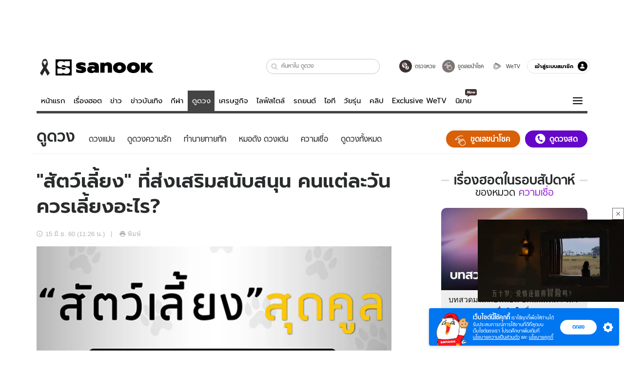

--- FILE ---
content_type: application/javascript
request_url: https://s.isanook.com/sr/0/_next/static/chunks/872-e5d1754af053cc9ac969.js
body_size: 3058
content:
(self.webpackChunk_N_E=self.webpackChunk_N_E||[]).push([[872],{41609:function(e,t,n){var o=n(280),i=n(64160),r=n(35694),c=n(1469),u=n(98612),s=n(44144),d=n(25726),l=n(36719),a=Object.prototype.hasOwnProperty;e.exports=function(e){if(null==e)return!0;if(u(e)&&(c(e)||"string"==typeof e||"function"==typeof e.splice||s(e)||l(e)||r(e)))return!e.length;var t=i(e);if("[object Map]"==t||"[object Set]"==t)return!e.size;if(d(e))return!o(e).length;for(var n in e)if(a.call(e,n))return!1;return!0}},30975:function(e,t,n){"use strict";var o=n(67294),i=function(e,t){for(var n=e.target||e;n;){var o;if(null!=(o=n.classList)&&o.contains(t))return!0;n=n.parentElement}return!1},r=function(e){return!(!e.includes("touch")||!function(){if("undefined"===typeof window||"function"!==typeof window.addEventListener)return!1;var e=!1,t=Object.defineProperty({},"passive",{get:function(){e=!0}}),n=function(){return null};return window.addEventListener("test",n,t),window.removeEventListener("test",n,t),e}())&&{passive:!0}};t.Z=function(e,t){var n=void 0===t?{}:t,c=n.refs,u=n.disabled,s=n.eventTypes,d=void 0===s?["mousedown","touchstart"]:s,l=n.excludeScrollbar,a=n.ignoreClass,f=void 0===a?"ignore-onclickoutside":a,p=n.detectIFrame,v=void 0===p||p,h=(0,o.useState)([]),m=h[0],g=h[1],y=(0,o.useRef)(e);y.current=e;var w=(0,o.useCallback)((function(e){return g((function(t){return[].concat(t,[{current:e}])}))}),[]);return(0,o.useEffect)((function(){if(null!=c&&c.length||m.length){var e=function(){var e=[];return(c||m).forEach((function(t){var n=t.current;return n&&e.push(n)})),e},t=function(t){i(t,f)||l&&function(e){return document.documentElement.clientWidth<=e.clientX||document.documentElement.clientHeight<=e.clientY}(t)||!e().every((function(e){return!e.contains(t.target)}))||y.current(t)},n=function(t){return setTimeout((function(){var n=document.activeElement;"IFRAME"!==(null==n?void 0:n.tagName)||i(n,f)||e().includes(n)||y.current(t)}),0)},o=function(){d.forEach((function(e){return document.removeEventListener(e,t,r(e))})),v&&window.removeEventListener("blur",n)};if(!u)return d.forEach((function(e){return document.addEventListener(e,t,r(e))})),v&&window.addEventListener("blur",n),function(){return o()};o()}}),[m,f,l,u,v,JSON.stringify(d)]),w}},58949:function(e,t,n){"use strict";var o=n(67294),i=n(73935);function r(e,t){return(r=Object.setPrototypeOf||function(e,t){return e.__proto__=t,e})(e,t)}function c(e){if(void 0===e)throw new ReferenceError("this hasn't been initialised - super() hasn't been called");return e}function u(e,t,n){return e===t||(e.correspondingElement?e.correspondingElement.classList.contains(n):e.classList.contains(n))}var s,d,l=(void 0===s&&(s=0),function(){return++s}),a={},f={},p=["touchstart","touchmove"];function v(e,t){var n=null;return-1!==p.indexOf(t)&&d&&(n={passive:!e.props.preventDefault}),n}t.Z=function(e,t){var n,s,p=e.displayName||e.name||"Component";return s=n=function(n){var s,h;function m(e){var o;return(o=n.call(this,e)||this).__outsideClickHandler=function(e){if("function"!==typeof o.__clickOutsideHandlerProp){var t=o.getInstance();if("function"!==typeof t.props.handleClickOutside){if("function"!==typeof t.handleClickOutside)throw new Error("WrappedComponent: "+p+" lacks a handleClickOutside(event) function for processing outside click events.");t.handleClickOutside(e)}else t.props.handleClickOutside(e)}else o.__clickOutsideHandlerProp(e)},o.__getComponentNode=function(){var e=o.getInstance();return t&&"function"===typeof t.setClickOutsideRef?t.setClickOutsideRef()(e):"function"===typeof e.setClickOutsideRef?e.setClickOutsideRef():(0,i.findDOMNode)(e)},o.enableOnClickOutside=function(){if("undefined"!==typeof document&&!f[o._uid]){"undefined"===typeof d&&(d=function(){if("undefined"!==typeof window&&"function"===typeof window.addEventListener){var e=!1,t=Object.defineProperty({},"passive",{get:function(){e=!0}}),n=function(){};return window.addEventListener("testPassiveEventSupport",n,t),window.removeEventListener("testPassiveEventSupport",n,t),e}}()),f[o._uid]=!0;var e=o.props.eventTypes;e.forEach||(e=[e]),a[o._uid]=function(e){var t;null!==o.componentNode&&(o.props.preventDefault&&e.preventDefault(),o.props.stopPropagation&&e.stopPropagation(),o.props.excludeScrollbar&&(t=e,document.documentElement.clientWidth<=t.clientX||document.documentElement.clientHeight<=t.clientY)||function(e,t,n){if(e===t)return!0;for(;e.parentNode;){if(u(e,t,n))return!0;e=e.parentNode}return e}(e.target,o.componentNode,o.props.outsideClickIgnoreClass)===document&&o.__outsideClickHandler(e))},e.forEach((function(e){document.addEventListener(e,a[o._uid],v(c(o),e))}))}},o.disableOnClickOutside=function(){delete f[o._uid];var e=a[o._uid];if(e&&"undefined"!==typeof document){var t=o.props.eventTypes;t.forEach||(t=[t]),t.forEach((function(t){return document.removeEventListener(t,e,v(c(o),t))})),delete a[o._uid]}},o.getRef=function(e){return o.instanceRef=e},o._uid=l(),o}h=n,(s=m).prototype=Object.create(h.prototype),s.prototype.constructor=s,r(s,h);var g=m.prototype;return g.getInstance=function(){if(e.prototype&&!e.prototype.isReactComponent)return this;var t=this.instanceRef;return t.getInstance?t.getInstance():t},g.componentDidMount=function(){if("undefined"!==typeof document&&document.createElement){var e=this.getInstance();if(t&&"function"===typeof t.handleClickOutside&&(this.__clickOutsideHandlerProp=t.handleClickOutside(e),"function"!==typeof this.__clickOutsideHandlerProp))throw new Error("WrappedComponent: "+p+" lacks a function for processing outside click events specified by the handleClickOutside config option.");this.componentNode=this.__getComponentNode(),this.props.disableOnClickOutside||this.enableOnClickOutside()}},g.componentDidUpdate=function(){this.componentNode=this.__getComponentNode()},g.componentWillUnmount=function(){this.disableOnClickOutside()},g.render=function(){var t=this.props;t.excludeScrollbar;var n=function(e,t){if(null==e)return{};var n,o,i={},r=Object.keys(e);for(o=0;o<r.length;o++)n=r[o],t.indexOf(n)>=0||(i[n]=e[n]);return i}(t,["excludeScrollbar"]);return e.prototype&&e.prototype.isReactComponent?n.ref=this.getRef:n.wrappedRef=this.getRef,n.disableOnClickOutside=this.disableOnClickOutside,n.enableOnClickOutside=this.enableOnClickOutside,(0,o.createElement)(e,n)},m}(o.Component),n.displayName="OnClickOutside("+p+")",n.defaultProps={eventTypes:["mousedown","touchstart"],excludeScrollbar:t&&t.excludeScrollbar||!1,outsideClickIgnoreClass:"ignore-react-onclickoutside",preventDefault:!1,stopPropagation:!1},n.getClass=function(){return e.getClass?e.getClass():e},s}},81083:function(e,t,n){"use strict";n.d(t,{fW:function(){return m},dR:function(){return v},Un:function(){return h}});var o=function(){return"undefined"===typeof window},i=function(e){e=e||navigator.userAgent;var t=/(iPad).*OS\s([\d_]+)/.test(e);return{ios:!t&&/(iPhone\sOS)\s([\d_]+)/.test(e)||t,android:/(Android);?[\s/]+([\d.]+)?/.test(e)}};var r=0,c=0,u=0,s=null,d=!1,l=[],a=function(e){if(o())return!1;if(!e)throw new Error("options must be provided");var t=!1,n={get passive(){t=!0}},i=function(){},r="__TUA_BSL_TEST_PASSIVE__";window.addEventListener(r,i,n),window.removeEventListener(r,i,n);var c=e.capture;return t?e:"undefined"!==typeof c&&c}({passive:!1}),f=!o()&&"scrollBehavior"in document.documentElement.style,p=function(e){e.cancelable&&e.preventDefault()},v=function(e,t){if(!o()){if(i().ios){if(e)(Array.isArray(e)?e:[e]).forEach((function(e){e&&-1===l.indexOf(e)&&(e.ontouchstart=function(e){c=e.targetTouches[0].clientY,u=e.targetTouches[0].clientX},e.ontouchmove=function(t){1===t.targetTouches.length&&function(e,t){if(t){var n=t.scrollTop,o=t.scrollLeft,i=t.scrollWidth,r=t.scrollHeight,s=t.clientWidth,d=t.clientHeight,l=e.targetTouches[0].clientX-u,a=e.targetTouches[0].clientY-c,f=Math.abs(a)>Math.abs(l);if(f&&(a>0&&0===n||a<0&&n+d+1>=r)||!f&&(l>0&&0===o||l<0&&o+s+1>=i))return p(e)}e.stopPropagation()}(t,e)},l.push(e))}));d||(document.addEventListener("touchmove",p,a),d=!0)}else r<=0&&(s=i().android?function(e){var t=document.documentElement,n=document.body,o=t.scrollTop||n.scrollTop,i=Object.assign({},t.style),r=Object.assign({},n.style);return t.style.height="100%",t.style.overflow="hidden",n.style.top="-".concat(o,"px"),n.style.width="100%",n.style.height="auto",n.style.position="fixed",n.style.overflow=(null===e||void 0===e?void 0:e.overflowType)||"hidden",function(){t.style.height=i.height||"",t.style.overflow=i.overflow||"",["top","width","height","overflow","position"].forEach((function(e){n.style[e]=r[e]||""}));var e={top:o,behavior:"instant"};f?window.scrollTo(e):window.scrollTo(0,o)}}(t):function(){var e=document.documentElement,t=Object.assign({},e.style),n=window.innerWidth-e.clientWidth,o=parseInt(window.getComputedStyle(e).paddingRight,10);return e.style.overflow="hidden",e.style.boxSizing="border-box",e.style.paddingRight="".concat(n+o,"px"),function(){["overflow","boxSizing","paddingRight"].forEach((function(n){e.style[n]=t[n]||""}))}}());r+=1}},h=function(e){if(!o()&&!((r-=1)>0))if(i().ios||"function"!==typeof s){if(e)(Array.isArray(e)?e:[e]).forEach((function(e){var t=l.indexOf(e);-1!==t&&(e.ontouchmove=null,e.ontouchstart=null,l.splice(t,1))}));d&&(document.removeEventListener("touchmove",p,a),d=!1)}else s()},m=function(){if(!o())if(r=0,i().ios||"function"!==typeof s){if(l.length)for(var e=l.pop();e;)e.ontouchmove=null,e.ontouchstart=null,e=l.pop();d&&(document.removeEventListener("touchmove",p,a),d=!1)}else s()}}}]);

--- FILE ---
content_type: text/plain
request_url: https://www.google-analytics.com/j/collect?v=1&_v=j102&a=457755450&t=pageview&_s=1&dl=https%3A%2F%2Fwww.sanook.com%2Fhoroscope%2F118901%2F&ul=en-us%40posix&dt=%22%E0%B8%AA%E0%B8%B1%E0%B8%95%E0%B8%A7%E0%B9%8C%E0%B9%80%E0%B8%A5%E0%B8%B5%E0%B9%89%E0%B8%A2%E0%B8%87%22%20%E0%B8%97%E0%B8%B5%E0%B9%88%E0%B8%AA%E0%B9%88%E0%B8%87%E0%B9%80%E0%B8%AA%E0%B8%A3%E0%B8%B4%E0%B8%A1%E0%B8%AA%E0%B8%99%E0%B8%B1%E0%B8%9A%E0%B8%AA%E0%B8%99%E0%B8%B8%E0%B8%99%20%E0%B8%84%E0%B8%99%E0%B9%81%E0%B8%95%E0%B9%88%E0%B8%A5%E0%B8%B0%E0%B8%A7%E0%B8%B1%E0%B8%99%20%E0%B8%84%E0%B8%A7%E0%B8%A3%E0%B9%80%E0%B8%A5%E0%B8%B5%E0%B9%89%E0%B8%A2%E0%B8%87%E0%B8%AD%E0%B8%B0%E0%B9%84%E0%B8%A3%3F&sr=1280x720&vp=1280x720&_u=YEBAAEABAAAAACAEK~&jid=317487152&gjid=929140093&cid=505675891.1768793600&tid=UA-8147095-6&_gid=431437330.1768793600&_r=1&_slc=1&gtm=45He61e1n81PNXLXRSv77572129za200zd77572129&cd1=Gasinee%20Sreprateep&cd2=S!%20Horoscope&cd3=reading&cd4=0&cd12=1768793597425.0nir9tmm&cd13=%E0%B8%AA%E0%B8%B1%E0%B8%95%E0%B8%A7%E0%B9%8C%E0%B9%80%E0%B8%A5%E0%B8%B5%E0%B9%89%E0%B8%A2%E0%B8%87%E0%B8%97%E0%B8%B5%E0%B9%88%E0%B9%80%E0%B8%AA%E0%B8%A3%E0%B8%B4%E0%B8%A1%E0%B8%94%E0%B8%A7%E0%B8%87%E0%B8%82%E0%B8%AD%E0%B8%87%E0%B8%84%E0%B8%99%E0%B9%81%E0%B8%95%E0%B9%88%E0%B8%A5%E0%B8%B0%E0%B8%A7%E0%B8%B1%E0%B8%99&cd14=%E0%B9%80%E0%B8%AA%E0%B8%A3%E0%B8%B4%E0%B8%A1%E0%B8%94%E0%B8%A7%E0%B8%87&cd15=118901&cd16=editorial&cd17=2017-06-15&cd18=11%3A26&cd19=S!%20Horoscope&cd21=604&cd22=horoscope&cd23=readpage&cd33=%E0%B8%AA%E0%B8%B1%E0%B8%95%E0%B8%A7%E0%B9%8C%E0%B9%80%E0%B8%A5%E0%B8%B5%E0%B9%89%E0%B8%A2%E0%B8%87%E0%B8%97%E0%B8%B5%E0%B9%88%E0%B9%80%E0%B8%AA%E0%B8%A3%E0%B8%B4%E0%B8%A1%E0%B8%94%E0%B8%A7%E0%B8%87%E0%B8%82%E0%B8%AD%E0%B8%87%E0%B8%84%E0%B8%99%E0%B9%81%E0%B8%95%E0%B9%88%E0%B8%A5%E0%B8%B0%E0%B8%A7%E0%B8%B1%E0%B8%99%2C%20%E0%B9%80%E0%B8%AA%E0%B8%A3%E0%B8%B4%E0%B8%A1%E0%B8%94%E0%B8%A7%E0%B8%87%2C%20%E0%B9%80%E0%B8%8A%E0%B9%87%E0%B8%84%E0%B8%94%E0%B8%A7%E0%B8%87%2C%20%E0%B8%94%E0%B8%B9%E0%B8%94%E0%B8%A7%E0%B8%87%2C%20%E0%B8%84%E0%B8%A7%E0%B8%B2%E0%B8%A1%E0%B9%80%E0%B8%8A%E0%B8%B7%E0%B9%88%E0%B8%AD&cd34=article&cd35=S!%20Horoscope&cd36=reading&cd43=0&cm5=1&gcd=13l3l3l3l1l1&dma=0&tag_exp=102015666~103116026~103200004~104527906~104528501~104684208~104684211~105391252~115938466~115938468~117041587~117099528&z=535287875
body_size: -450
content:
2,cG-17F0RQM2JW